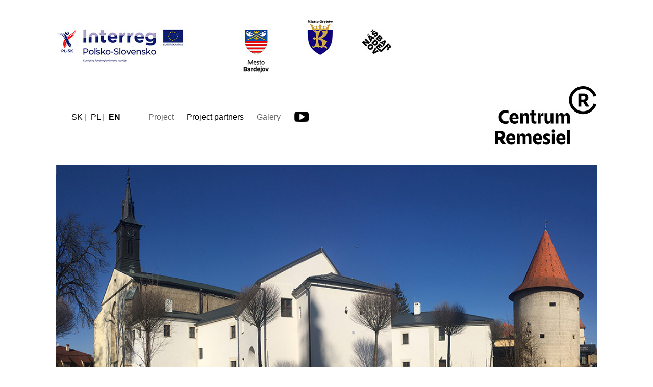

--- FILE ---
content_type: text/html
request_url: http://nasbardejov.sk/en/project_partners.html
body_size: 2875
content:
<!DOCTYPE html PUBLIC "-//W3C//DTD XHTML 1.0 Transitional//EN" "http://www.w3.org/TR/xhtml1/DTD/xhtml1-transitional.dtd">
<html xmlns="http://www.w3.org/1999/xhtml">
<head>
<meta http-equiv="Content-Type" content="text/html; charset=utf-8" />
<meta name="keywords" content="" />
<meta name="description" content="" />

<!-- Nivo slider -->
<link href="http://www.jqueryscript.net/css/jquerysctipttop.css" rel="stylesheet" type="text/css">
<link rel="stylesheet" href="../nivo-slider/themes/default/default.css" type="text/css" media="screen" />
<link rel="stylesheet" href="../nivo-slider/themes/light/light.css" type="text/css" media="screen" />
<link rel="stylesheet" href="../nivo-slider/themes/dark/dark.css" type="text/css" media="screen" />
<link rel="stylesheet" href="../nivo-slider/themes/bar/bar.css" type="text/css" media="screen" />
<link rel="stylesheet" href="../nivo-slider/nivo-slider.css" type="text/css" media="screen" />
<link  href="../nivo-slider/slider/style.css" type="text/css"  />

<link rel="stylesheet" href="../style.css">
<title>Frantiskansky_klastor</title>

<script type="text/javascript">
<!--
function MM_preloadImages() { //v3.0
  var d=document; if(d.images){ if(!d.MM_p) d.MM_p=new Array();
    var i,j=d.MM_p.length,a=MM_preloadImages.arguments; for(i=0; i<a.length; i++)
    if (a[i].indexOf("#")!=0){ d.MM_p[j]=new Image; d.MM_p[j++].src=a[i];}}
}

function MM_findObj(n, d) { //v4.01
  var p,i,x;  if(!d) d=document; if((p=n.indexOf("?"))>0&&parent.frames.length) {
    d=parent.frames[n.substring(p+1)].document; n=n.substring(0,p);}
  if(!(x=d[n])&&d.all) x=d.all[n]; for (i=0;!x&&i<d.forms.length;i++) x=d.forms[i][n];
  for(i=0;!x&&d.layers&&i<d.layers.length;i++) x=MM_findObj(n,d.layers[i].document);
  if(!x && d.getElementById) x=d.getElementById(n); return x;
}

function MM_nbGroup(event, grpName) { //v6.0
  var i,img,nbArr,args=MM_nbGroup.arguments;
  if (event == "init" && args.length > 2) {
    if ((img = MM_findObj(args[2])) != null && !img.MM_init) {
      img.MM_init = true; img.MM_up = args[3]; img.MM_dn = img.src;
      if ((nbArr = document[grpName]) == null) nbArr = document[grpName] = new Array();
      nbArr[nbArr.length] = img;
      for (i=4; i < args.length-1; i+=2) if ((img = MM_findObj(args[i])) != null) {
        if (!img.MM_up) img.MM_up = img.src;
        img.src = img.MM_dn = args[i+1];
        nbArr[nbArr.length] = img;
    } }
  } else if (event == "over") {
    document.MM_nbOver = nbArr = new Array();
    for (i=1; i < args.length-1; i+=3) if ((img = MM_findObj(args[i])) != null) {
      if (!img.MM_up) img.MM_up = img.src;
      img.src = (img.MM_dn && args[i+2]) ? args[i+2] : ((args[i+1])? args[i+1] : img.MM_up);
      nbArr[nbArr.length] = img;
    }
  } else if (event == "out" ) {
    for (i=0; i < document.MM_nbOver.length; i++) {
      img = document.MM_nbOver[i]; img.src = (img.MM_dn) ? img.MM_dn : img.MM_up; }
  } else if (event == "down") {
    nbArr = document[grpName];
    if (nbArr)
      for (i=0; i < nbArr.length; i++) { img=nbArr[i]; img.src = img.MM_up; img.MM_dn = 0; }
    document[grpName] = nbArr = new Array();
    for (i=2; i < args.length-1; i+=2) if ((img = MM_findObj(args[i])) != null) {
      if (!img.MM_up) img.MM_up = img.src;
      img.src = img.MM_dn = (args[i+1])? args[i+1] : img.MM_up;
      nbArr[nbArr.length] = img;
  } }
}
//-->
</script>

</head>

<body>
    <div id="wrapper">
      <div id="wrapper-margin">
        <!-- start header -->
        <div id="header">
        	<div id="header">
            <div id="row_top">
             <a href="https://sk.plsk.eu/" title="Interreg Poľsko - Slovensko"><img src="../images/logo_interreg.jpg" width="" alt="Centrum remesiel" /></a>
             
             <a href="http://bardejov.sk" title="Mesto Bardejov"><img src="../images/logo_bardejov.jpg" width="" alt="Centrum remesiel" /></a>
             <a href="https://grybow.pl" title="Miasto Grybów remesiel"><img src="../images/logo_klastor.jpg" width="" alt="Centrum remesiel" /></a>
             <a href="http://nasbardejov.sk/sk" title="Náš Bardejov"><img src="../images/logo_nas_bardejov.jpg" width="" alt="Centrum remesiel" /></a>
            </div>
        	<div id="row_1">     
              <div id="media">
                 
                             
                 <div id="language">
                 <a href="../sk/partneri_projektu.html" title="">SK</a>&nbsp;|&nbsp;
                 <a href="../pl/partnerzy_projektu.html" title="">PL</a>&nbsp;|&nbsp;
                 <a href="../en/index.html"><b><font color="#000000">EN</font></b></a>
                 </div> 
                             
                
                  <div id="menu_top">
               <ul>
               <li class='last_first'><a href='index.html'><span>Project</span></a></li>
               <li class='active'><a href='project_partners.html'><span>Project partners</span></a> </li>             
               <li class='last'><a href='galery.html'><span>Galery</span></a></li>
               <li class='last'><a href="https://www.youtube.com/watch?v=g5HfT64MYQU" title="Rekonštrukcia kláštora Františkánov v BARDEJOVE"><img src="../images/ic_play_2.jpg" width="30" alt=                  "Rekonštrukcia kláštora Františkánov" /></a></li>
               
               </ul>
               </div>
               <div id="logo">
                  <div id="logo_img">
                  <a href="http://www.pkpsk.eu" title="Centrum remesiel"><img src="../images/centrum_remesiel_2.jpg" width="" alt="Centrum reesiel" /></a>
                  </div>
                </div>
             </div>   
                        
                        
               </div>         
               
             </div>
            
              <!-- end media -->
            <div id="row_2">
                             
             </div>
                                        
        </div>
        <!-- end header -->
        
        <!-- start slider -->
        
        <div class="slider-wrapper theme-default">
            <div id="slider" class="nivoSlider"> 
                <img src="../slider/slide_1.jpg" data-thumb="../slider/slide_1.jpg" alt="" data-transition="fade" /> 
                                
            </div>
        <!-- start content -->
        <div id="content">
            <div id="column_1_2">
                  <p><b>Project partners</b></p> 
<b>Managing partner</b></br>
Mesto Bardejov</br>
Radničné námestie 16, 085 01 Bardejov</br>
+421 54 486 21 22, www.bardejov.sk

<p><b>Partner 1</b></br>
Miasto Grybów</br>
Rynek 12, 33-330 Grybów</br>
+48 18 445 01 40, www.grybow.pl</p>

<p><b>Partner 2</b></br>
Náš Bardejov o.z.</br>
Františkánov 2960, 085 01 Bardejov</br>
+421 903 749 577, www.nasbardejov.sk</p>

<p><b>Project implementation period</b></br>
03/09/2018–31/01/2022</p>

<p><b>Total value of the project</b></br>
3 757 205,05 €</p>

<p><b>Eligible expenses</b></br>
3 403 725 €</p>

<p><b>Unauthorized expenses</b></br>
353 480,05 €</p>

<p><b>Funding from the ERDF</b></br>
2 813 125,18 €</p>    
            </div>
            	
            
            <div id="column_3_4">
                  <p><b>&nbsp;&nbsp;&nbsp; Partners</b></br></p>
                  <p>
                  <img src="../images/partneri.jpg" width="400" height="" /> 
                  <div id="img_medzera"></p></div>
      
            </div>
            
           
                        
        </div> 
       
                 
         </div>
         
        <!-- end slider -->
        
       
        <!-- start content -->
        <div id="content">
          
                     
        </div> 
        
        	<p>&nbsp;</p>
            <p>&nbsp;</p>
            <p>&nbsp;</p>
            <p>&nbsp;</p>
            <p>&nbsp;</p>  
            <p>&nbsp;</p> 
        
        <!-- end content -->
        <!-- start footer -->
        <div id="footer">
        <script src="http://ajax.googleapis.com/ajax/libs/jquery/1.10.2/jquery.min.js"></script> 
                    <script type="text/javascript" src="../nivo-slider/jquery.nivo.slider.js"></script> 
                    <script type="text/javascript">
                    $(window).load(function() {
                        $('#slider').nivoSlider({
                            effect:'fade',
							 nimSpeed: 500, // Slide transition speed
                            pauseTime: 9000, // How long each slide will show
                        });
                    });
                        </script> 
                    <script type="text/javascript">
                    
                      var _gaq = _gaq || [];
                      _gaq.push(['_setAccount', 'UA-36251023-1']);
                      _gaq.push(['_setDomainName', 'jqueryscript.net']);
                      _gaq.push(['_trackPageview']);
                    
                      (function() {
                        var ga = document.createElement('script'); ga.type = 'text/javascript'; ga.async = true;
                        ga.src = ('https:' == document.location.protocol ? 'https://ssl' : 'http://www') + '.google-analytics.com/ga.js';
                        var s = document.getElementsByTagName('script')[0]; s.parentNode.insertBefore(ga, s);
                      })();
                    
                    </script>
            
        </div><!-- end footer -->
        
      </div><!-- end wraper margin -->
       
    </div><!-- end wraper -->
</body>
</html>


--- FILE ---
content_type: text/css
request_url: http://nasbardejov.sk/style.css
body_size: 1990
content:
#authorization {
	font-size:9pt;
	/*color: #890a20;*/
	float:right;
	text-align:right;
	width: 760px;
	color: #878787;
	line-height: 11pt;
	padding-top: 50px;
		
}

#content {
width: 960px;
margin: 0 auto;	
	
}	
table  {
	font-size:10pt;
	border-collapse: collapse;
	/*margin-top:30px;*/
}


body {
	font-family: Myriad pro, Helvetica, Arial;
    font-size: 12pt; 
	/*margin-top: 50px;*/
	/*text-align: justify;*/
	color: #666666;   /*#878787;*/
	line-height:18pt;
}
a {
	color: #000; 
}
#title {
	font-size:14pt;
	color: #890a20;
		
}
#img_medzera {
	height:20px;
}
#wrapper {
	width: 1060px; 
	margin: 0 auto;
	
}
#wrapper-margin {
	/*margin-left:50px;
	margin-right:50px;*/
}	


/* Header */

#header {
	/*width: 960px; */
	margin: 0 auto;
	height: 120px;  /*225px; */
	margin-top: 40px;
	margin-bottom:10px;
}
#column_1  {
	width: 225px;
	float: left;
	margin-right:20px;
}
#column_1_2  {
	width: 425px;
	float: left;
	margin-right:20px;
}
#column_1_4  {
	width: 800px;
	float: left;
	margin-right:20px;
}
#column_2  {
	width: 225px;
	float: left;
	margin-right:20px;
}
#column_3  {
	width: 225px;
	float: left;
	margin-right:20px;
}

#column_2_3  {
	width: 470px;
	float: left;
	margin-right:20px;
}
#column_3_4  {
	width: 470px;
	float: right;
	/*margin-right:20px;*/
}
#column_2_4  {
	width: 715px;
	float: right;
	/*margin-right:20px;*/
}
#center  {
	/*width: 225px;*/
	float: left;
	/*margin-right:20px;*/
     padding-left:120px;
}
#center_logo  {
	/*width: 225px;*/
	float: left;
	/*margin-right:20px;*/
	/*padding-left:120px;*/
}

#language  {
	/*width: 225px;*/
	float: left;
	/*margin-right:20px;*/
	margin-top:44px;
	margin-left:30px;
	/*font-size:10pt;*/
}
#language a {
	text-decoration: none;
}

#menu_top  {
	/*width: 470px;*/
	float: left;
	/*margin-right:0px;*/
	/*line-height: 24pt;*/
	/*margin-top:-50px;*/
	margin-left:15px;
	
	padding-top:28px;
}
#submenu_de  {
	/*width: 435px;*/
	float: right;
	padding-right: 6px;
	
}	
#submenu  {
	width: 435px;
	float: right;
	
}
#AAA  {
	/*width: 225px;*/
	float: left;
	/*padding-left:120px;*/
	/*margin-left:370px;*/
	padding-top:42px;
		/*padding-bottom:20px;*/
}	
#logo  {
	/*width: 225px;*/
	float: right;
	/*padding-left:120px;*/
	margin-left:15x;
	margin-top:-5px;
	/*padding-top:20px;*/
	/*padding-bottom:20px;*/
}
#menu_top > ul > li.active {
   /*border-bottom: 1px solid #878787;*/
   text-decoration:none;
   /*border-right: 1px solid #878787;*/
   /*padding-right:15px;*/
   padding-left:25px;   /*39px;*/
   color:#000000;
   /*font-weight:bold;*/
}
#menu_top > ul > li.active_first {
   /*border-bottom: 1px solid #878787;*/
   text-decoration:none;
   /*border-right: 1px solid #878787;*/
   /*padding-right:15px;*/
   padding-left:0px;   /*39px;*/
}
#submenu > ul > li.active {
   text-decoration:none;
   
}
#submenu_de > ul > li.active {
   text-decoration:none;
   
}

#menu_top ul {
/*padding:1; margin:1;*/ list-style:none;
}
#menu_top li {
float:left; position:relative; /*padding-right:100; */display:block;

}
/*skuska class*/



#menu_top li ul {
    display:none;
    position:absolute;
	padding-left: 0px;
	width: 460px;
}

#menu_top > li > ul > li.active > a {
    color: #890a20;
    text-decoration: none;
   
}

#menu_top > ul > li > ul > li.active > a {
    color: #890a20;
    text-decoration: none;
   
}

#menu_top li:hover ul {
    display:block;
    /*background:red;*/
height:auto; /*width:8em; */
}
#menu_top li ul li{
    clear:both;
/*border-style:none; */ }


Read more: http://mrbool.com/how-to-create-menu-with-submenu-using-css-html/26146#ixzz3xzxhnLqz


Read more: http://mrbool.com/how-to-create-menu-with-submenu-using-css-html/26146#ixzz3xzwxPIRu


#ul {
	margin: 0;
	padding: 0;
	list-style: none;
	text-decoration: none;
	/*border-top: 1px solid #878787;*/
	
}
#submenu ul {
	margin: 0;
	padding: 0;
	list-style: none;
	text-decoration: none;
}
#submenu_de ul {
	margin: 0;
	padding: 0;
	list-style: none;
	text-decoration: none;
}

#menu_top ul li {
	text-decoration: none;
	/*border-right: 1px solid #878787;*/
	display:inline;
	/*padding-right:4px;*/
	
}
#submenu ul li {
	text-decoration: none;
	/*border-right: 1px solid #878787;*/
	/*display:inline;
	/*padding-right:4px;*/
	
}
#submenu_de ul li {
	text-decoration: none;
	/*border-right: 1px solid #878787;*/
	/*display:inline;
	/*padding-right:4px;*/
	
}
#menu_top > ul > li.active > a {
    color: #000000;
	/*font-weight:bold;*/
    text-decoration: none;
   
}
#menu_top > ul > li.active_first > a {
    color: #000000;
    text-decoration: none;
   
}

#submenu > ul > li.active > a {
    color: #890a20;
    text-decoration: none;
   
}
#submenu_de > ul > li.active > a {
    color: #890a20;
    text-decoration: none;
   
}
#menu_top > ul > li.last  {
    /*border-right: 1px solid #878787;*/
    text-decoration: none;
    /*padding-right:15px;*/
	padding-left:25px;   /*39px;*/
}
#menu_top > ul > li.last_first  {
    /*border-right: 1px solid #878787;*/
    text-decoration: none;
    /*padding-right:15px;*/
	padding-left:0px;   /*39px;*/
}

#submenu > ul > li.last  {
    /*border-right: 1px solid #878787;*/
    text-decoration: none;
    
}
#submenu_de > ul > li.last  {
    /*border-right: 1px solid #878787;*/
    text-decoration: none;
    
}
#menu_top > ul > li.end  {
    
    padding-left:15px;
}
#menu_top > ul > li.end_active > a {
    color: #fdb813;
    text-decoration: none;
}
#menu_top > ul > li.end_active {
   text-decoration:none;
   /*border-right: 1px solid #878787;*/
   padding-right:15px;
   padding-left:15px;
}
#menu_top a {
	/*display: block;*/
	/*padding: 12px 20px 0px 20px;*/
	text-decoration: none;
	/*text-transform: uppercase;*/
	/*font-size: 14pt;*/
	color: #666666;  /*#878787;*/
	
}
#submenu a {
	
	text-decoration: none;
	/*text-transform: uppercase;*/
	font-size: 14pt;
	color: #878787;
	
}
#submenu_de a {
	
	text-decoration: none;
	/*text-transform: uppercase;*/
	font-size: 14pt;
	color: #878787;
	
}
#menu_top a:hover { 
	color: #000000;/*#890a20;*/
}
#submenu a:hover { 
	color: #890a20;
}
#submenu_de a:hover { 
	color: #890a20;
}
/* Search */


#search h2 {
	margin-bottom: 20px;
}

#s {
	/*width: 150px;
	/*margin-right: 5px;*/
	padding: 0px;
	border: 1px solid #DFE1E0;
	border-top-width: 1px;
border-right-width: 1px;
border-bottom-width: 1px;
border-left-width: 1px;
border-top-style: solid;
border-right-style: solid;
border-bottom-style: solid;
border-left-style: solid;
border-top-color: #fff;
border-right-color: #fff;
border-bottom-color: #fff;;
border-left-color: #fff;
-moz-border-top-colors: none;
-moz-border-right-colors: none;
-moz-border-bottom-colors: none;
-moz-border-left-colors: none;
border-image-source: none;
border-image-slice: 100% 100% 100% 100%;
border-image-width: 1 1 1 1;
border-image-outset: 0 0 0 0;
border-image-repeat: stretch stretch;
}

#x {
	padding: 0px;
	border: none;
	background: #fff; /*#0A5688;*/
	text-transform: lowercase;
	font-size: 0px;
	color: #fff;
	width:0px; /*i.r.*/
}
fieldset {
	margin: 0;
	padding: 0;
	border: none;
}
#slider {
	/*margin-bottom: 20px;*/
}

.theme-default .nivo-controlNav {
    text-align: center;
    padding: 0px;
}
.theme-default .nivo-controlNav a {
	background:none;
	height:0px;
}	
	
/* CONTENT*/

#content  {
	/*width: 225px;
	float: left;*/
	/*margin-top:-20px;*/
	min-height:350px;
}
#column_2  {
	width: 225px;
	float: left;
	margin-right:20px;
}

#column_2_nas  {
	width: 225px;
	float: left;
	margin-right:20px;
    margin-top: -14px;
}
#column_3  {
	width: 225px;
	float: left;
	margin-right:20px;
}
#column_4  {
	width: 225px;
	float: right;
	/*margin-right:20px;*/
}
#column_stavby  {
	width: 715px;
	float: right;
	
}
#row_1  {
	/*width: 960px;*/
	float: left;
	/*margin-bottom: -28px;*/
	/*text-align:center;*/
}
#row_2  {
	width: 250px;   /*300px;*/
	float: left;
	height:40px;
	/*padding-bottom:20px;*/
	/*padding-top:20px;*/
}
#media  {
	float: right;
	/*margin-right:20px;*/
	/*border-bottom: 1px solid #878787;*/
	/*margin-top:7px;*/
	/*padding-bottom:2px;
	/*margin-left:370px;*/
	width: 1060px;
}

.table_galeria  {
	/*margin-top:50px;*/
	margin-right: -11px; /*-7px;*/
	float: right;
	/*margin-right:20px;*/
}

/*CHARAKTERISTIKA*/
.first_column_charakteristika {
	width: 700px;
	border-bottom: 1px solid #878787;
	margin-top:15px;
	padding-bottom:10px;
	text-align:center;
	margin-left: 145px;
}
.last_column_charakteristika {
	width: 700px;
	margin-top:10px;
	padding-bottom:10px;
	text-align:center;
	margin-left: 145px;
}
.column_charakteristika {
	width: 700px;
	border-bottom: 1px solid #878787;
	margin-top:10px;
	padding-bottom:10px;
	text-align:center;
	margin-left: 145px;
}
/*KONTAKT*/
.column_kontakt {
	width: 380px;
	border-bottom: 1px solid #878787;
	margin-top:10px;
	padding-bottom:10px;
	text-align:center;
	margin-left: 300px;
}	
/* FOOTER*/
#footer  {
	
}	